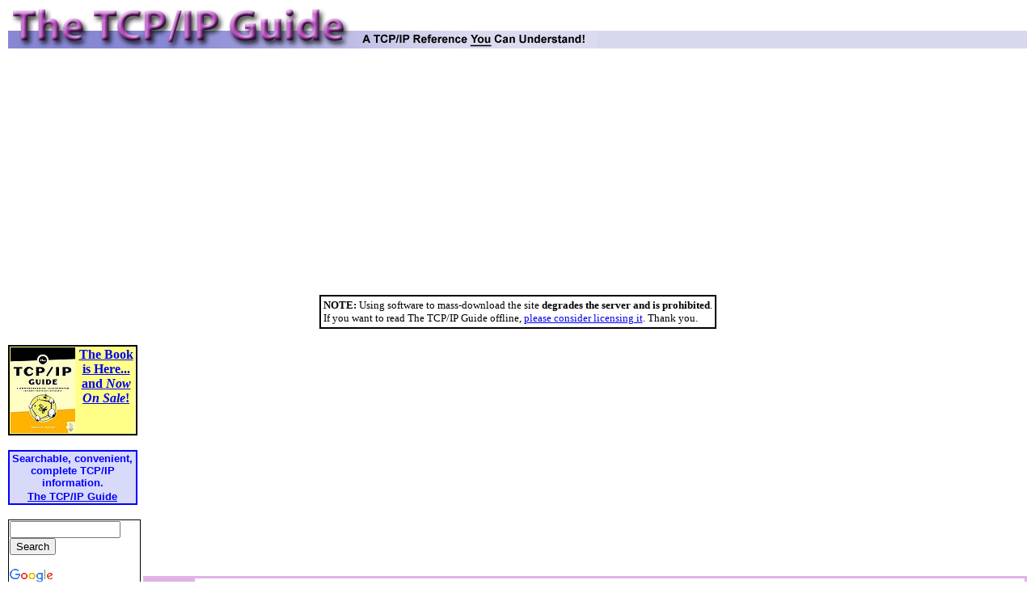

--- FILE ---
content_type: text/html
request_url: http://tcpipguide.com/free/t_BGPConnectivityMaintenanceKeepaliveMessages.htm
body_size: 23650
content:
<html>
<!-- Generated by custom HTM processor from Mif2Go output - (C) 2004 Charles M. Kozierok -->
<head><title>The TCP/IP Guide - BGP Connectivity Maintenance: <i>Keepalive</i> Messages </title>
<meta http-equiv="Content-type" content="text/html; charset=ISO-8859-1">
<link rel="stylesheet" type="text/css" href="ads/adb.css"></head>
<body>
<table border="0" cellspacing="2" cellpadding="0" width="100%">
<tr><td colspan="2"><table border="0" cellspacing="0" cellpadding="0" width="100%">
<tr><td rowspan="2"><a href="../index.htm"><img border="0" src="graphics/ftitle.png"></a></td>
<td height="28" width="100%"></td></tr><tr><td height="22" bgcolor="#D7D7EE"></td></tr>
</table></td></tr>
<tr><td colspan="2" align="center"><blockquote id="adblocker"><br><table border="1" cellpadding="3" cellspacing="3" bgcolor="#f7f6db"><tr><td><font size="-1"><h2>Please Whitelist This Site?</h2>
<p>I know everyone hates ads. But please understand that I am providing premium content for free that takes hundreds of hours of time to research and write. I don't want to go to a pay-only model like some sites, but when more and more people block ads, I end up working for free. And I have a family to support, just like you. :)
<p>If you like The TCP/IP Guide, please consider <a href="http://tcpipguide.com/la.htm">the download version</a>. It's priced very economically and you can read all of it in a convenient format without ads.</p>
<p>If you want to use this site for free, I'd be grateful if you could add the site to the whitelist for Adblock. To do so, just open the Adblock menu and select "Disable on tcpipguide.com". Or go to the Tools menu and select "Adblock Plus Preferences...". Then click "Add Filter..." at the bottom, and add this string: &quot;@@||tcpipguide.com^$document&quot;. Then just click OK.</p>
<p>Thanks for your understanding!</p>
<p>Sincerely, Charles Kozierok<br>
Author and Publisher, The TCP/IP Guide</p>
</font></td></tr></table></blockquote>
<br><center>
<!-- Ezoic - TCP/IP Guide Top - top_of_page -->
<div id="ezoic-pub-ad-placeholder-102">
<script async src="//pagead2.googlesyndication.com/pagead/js/adsbygoogle.js"></script>
<!-- TCP/IP Guide Top -->
<ins class="adsbygoogle"
     style="display:block"
     data-ad-client="ca-pub-7336295634598623"
     data-ad-slot="7334258808"
     data-ad-format="auto"></ins>
<script>
(adsbygoogle = window.adsbygoogle || []).push({});
</script>
</div>
<!-- End Ezoic - TCP/IP Guide Top - top_of_page -->
<img src="http://www.pcguide.com/space.gif" WIDTH="1" HEIGHT="5">
<table border="0" width="100%" cellspacing="0" cellpadding="0">
  <tr>
    <td align="center"><table border="1" cellpadding="3" cellspacing="0"
bordercolor="#000000" bordercolorlight="#000000" bordercolordark="#000000">
  <tr>
<td>
<font size=2><b>NOTE:</b> Using software to mass-download the site <b>degrades the server and is prohibited</b>.<br>If you want to read The TCP/IP Guide offline, <a href="../buy.htm">please consider licensing it</a>. Thank you.
</td>
  </tr>
</table>
    </td>
  </tr>
</table>
</td></tr>
<tr><td valign="top" width="165">
<br>
<table width="160" border="1" cellspacing="0" bgcolor="#FFFFDD" cellpadding="0" bordercolor="#000000">
<tr>
<td><table width="155" border="0" cellspacing="0" bgcolor="#FFFF88" cellpadding="1" bordercolor="#000000">
<tr><td align="center" valign="top"><a href="http://www.TCPIPGuide.com/buybook.htm?free" target="_blank"><img border="0" src="../images/tcpip_cov_s.jpg" align="left"></a>
<a href="http://www.TCPIPGuide.com/buybook.htm?free" target="_blank"><b>The Book is Here... and <i>Now On Sale</i>!</b></a></td></tr>
</table>
</td>
</tr>
</table><br><table width="160" border="1" cellspacing="0" bgcolor="#D9D9FA" cellpadding="0" bordercolor="#0000FF">
<tr>
<td><table width="155" border="0" cellspacing="0" bgcolor="#D9D9FA" cellpadding="1" bordercolor="#0000FF">
<tr><td align="center" valign="top"><font face="arial,helvetica" size="2" color="#0000FF"><b>Searchable, convenient, complete TCP/IP information.</b></font></td></tr>
<tr><td align="center" valign="top"><font face="arial,helvetica" size="2" color="#0000FF"><a href="http://www.TCPIPGuide.com/buy.htm?free" target="_blank"><b>The TCP/IP Guide</b></a></font></td></tr>
</table>
</td>
</tr>
</table><br>
<TABLE rules='none' border='1' cellspacing='0' bordercolor='#000000' width='160' bgcolor='#FFFFFF'>
<tr><td>
<style type="text/css">
@import url(//www.google.com/cse/api/branding.css);
</style>
<div class="cse-branding-bottom" style="background-color:#FFFFFF;color:#000000">
  <div class="cse-branding-form">
    <form action="http://www.google.com" id="cse-search-box">
      <div>
        <input type="hidden" name="cx" value="partner-pub-7336295634598623:3845926982" />
        <input type="hidden" name="ie" value="UTF-8" />
        <input type="text" name="q" size="15" />
        <input type="submit" name="sa" value="Search" />
      </div>
    </form>
  </div>
  <div class="cse-branding-logo">
    <img src="http://www.google.com/images/poweredby_transparent/poweredby_FFFFFF.gif" alt="Google" />
  </div>
  <div class="cse-branding-text">
    Custom Search
  </div>
</div>
<br>
<br>
<!-- Ezoic - TCP/IP Guide Links - link_side -->
<div id="ezoic-pub-ad-placeholder-103">
<script async src="//pagead2.googlesyndication.com/pagead/js/adsbygoogle.js"></script>
<!-- TCPIP Guide AdLinks -->
<ins class="adsbygoogle"
     style="display:inline-block;width:160px;height:90px"
     data-ad-client="ca-pub-7336295634598623"
     data-ad-slot="0891441436"></ins>
<script>
(adsbygoogle = window.adsbygoogle || []).push({});
</script>
</div>
<!-- End Ezoic - TCP/IP Guide Links - link_side -->
<br>
<br>
<!-- Ezoic - TCP/IP Guide Left Upper - sidebar -->
<div id="ezoic-pub-ad-placeholder-100">
<script async src="//pagead2.googlesyndication.com/pagead/js/adsbygoogle.js"></script>
<!-- TCPIP Guide Left Upper -->
<ins class="adsbygoogle"
     style="display:inline-block;width:160px;height:600px"
     data-ad-client="ca-pub-7336295634598623"
     data-ad-slot="8023295583"></ins>
<script>
(adsbygoogle = window.adsbygoogle || []).push({});
</script>
</div>
<!-- End Ezoic - TCP/IP Guide Left Upper - sidebar -->
<br>
<br>
<!-- Ezoic - TCP/IP Guide Lower Left - sidebar -->
<div id="ezoic-pub-ad-placeholder-101">
<script async src="//pagead2.googlesyndication.com/pagead/js/adsbygoogle.js"></script>
<!-- TCPIP Guide Left Lower -->
<ins class="adsbygoogle"
     style="display:inline-block;width:160px;height:600px"
     data-ad-client="ca-pub-7336295634598623"
     data-ad-slot="3487968226"></ins>
<script>
(adsbygoogle = window.adsbygoogle || []).push({});
</script>
</div>
<!-- End Ezoic - TCP/IP Guide Lower Left - sidebar -->
</TABLE>
</td><td>
<br>
<table bordercolor="#E1B3E5" border="2" cellspacing="0" cellpadding="3" width="100%">
<tr><td align="center" width="53" bgcolor="#E1B3E5"><a href="t_toc.htm"><img src="graphics/toc.png" border="0" alt="Table Of Contents"></a></td>
<td align="left"><font size="-1">&nbsp;<a href="index.htm">The TCP/IP Guide</a><br>
&nbsp;<font face="Wingdings 3">9</font> &nbsp;<a href="t_TCPIPLowerLayerInterfaceInternetandTransportProtoc.htm">TCP/IP Lower-Layer (Interface, Internet and Transport) Protocols (OSI Layers 2, 3 and 4)</a><br>
&nbsp;&nbsp;&nbsp;&nbsp;&nbsp;&nbsp;<font face="Wingdings 3">9</font> &nbsp;<a href="t_NetworkLayerProtocols.htm">TCP/IP Internet Layer (OSI Network Layer) Protocols</a><br>
&nbsp;&nbsp;&nbsp;&nbsp;&nbsp;&nbsp;&nbsp;&nbsp;&nbsp;&nbsp;&nbsp;<font face="Wingdings 3">9</font> &nbsp;<a href="t_TCPIPRoutingProtocolsGatewayProtocols.htm">TCP/IP Routing Protocols (Gateway Protocols)</a><br>
&nbsp;&nbsp;&nbsp;&nbsp;&nbsp;&nbsp;&nbsp;&nbsp;&nbsp;&nbsp;&nbsp;&nbsp;&nbsp;&nbsp;&nbsp;&nbsp;<font face="Wingdings 3">9</font> &nbsp;<a href="t_TCPIPExteriorGatewayRoutingProtocolsBGPandEGP.htm">TCP/IP Exterior Gateway/Routing Protocols (BGP and EGP)</a><br>
&nbsp;&nbsp;&nbsp;&nbsp;&nbsp;&nbsp;&nbsp;&nbsp;&nbsp;&nbsp;&nbsp;&nbsp;&nbsp;&nbsp;&nbsp;&nbsp;&nbsp;&nbsp;&nbsp;&nbsp;&nbsp;<font face="Wingdings 3">9</font> &nbsp;<a href="t_TCPIPBorderGatewayProtocolBGPBGP4.htm">TCP/IP Border Gateway Protocol (BGP/BGP-4)</a><br>
&nbsp;&nbsp;&nbsp;&nbsp;&nbsp;&nbsp;&nbsp;&nbsp;&nbsp;&nbsp;&nbsp;&nbsp;&nbsp;&nbsp;&nbsp;&nbsp;&nbsp;&nbsp;&nbsp;&nbsp;&nbsp;&nbsp;&nbsp;&nbsp;&nbsp;&nbsp;<font face="Wingdings 3">9</font> &nbsp;<a href="t_BGPDetailedMessagingOperationandMessageFormats.htm">BGP Detailed Messaging, Operation and Message Formats</a></font>
</td></tr></table>
<br>
<table cellpadding="0" border="0" width="100%" bgcolor="#E1B3E5">
<tr><td>
<table cellpadding="0" border="0" width="100%">
<tr><td width="45" align="left" valign="middle"><a href="t_BGPRouteInformationExchangeUpdateMessages.htm"><img src="graphics/leftlarge.png" border="0" alt="Previous Topic/Section"></a></td>
<td><table width="100%" cellpadding="2" border="0"><tr>
<td align="left" width="50%" valign="middle"><a href="t_BGPRouteInformationExchangeUpdateMessages.htm">BGP Route Information Exchange: <i>Update</i> Messages </a><br></td>
<td><table cellpadding="0" border="0" width="100%"><tr><td align="center"><table width="100%" cellpadding="2" border="0"><tr><td width="50%" align="right" valign="middle"><a href="t_BGPRouteInformationExchangeUpdateMessages-2.htm"><img src="graphics/left.png" border="0" alt="Previous Page"></a></td><td align="center"><table border="0" cellpadding="2" cellspacing="0"><tr><td align="center"><img src="graphics/pages.png" border="0" alt="Pages in Current Topic/Section"></td></tr><tr><td align="center"><table border="0"><tr><td><table border="0" cellpadding="3" cellspacing="0" bgcolor="#A83EB8"><tr><td><font color="#FFFFFF"><b>1</b></font></td></tr></table></td><td><a href="t_BGPConnectivityMaintenanceKeepaliveMessages-2.htm">2</a></td></tr></table></td></tr></table></td><td width="50%" align="left" valign="middle"><a href="t_BGPConnectivityMaintenanceKeepaliveMessages-2.htm"><img src="graphics/right.png" border="0" alt="Next Page"></a></td></tr></table></td></tr></table></td>
<td align="right" width="50%" valign="middle"><a href="t_BGPErrorReportingNotificationMessages.htm">BGP Error Reporting: <i>Notification</i> Messages</a><br></td>
</tr></table></td>
<td width="45" align="right" valign="middle"><a href="t_BGPErrorReportingNotificationMessages.htm"><img src="graphics/rightlarge.png" border="0" alt="Next Topic/Section"></a></td>
</tr></table>
</td></tr>
</table>
<br><font size="+2"><b><u>BGP Connectivity Maintenance: <i>Keepalive</i> Messages </u></b></font>
<br>(Page 1 of 2)
<p align="left"><font face="Arial">Once a BGP connection is established 
using <i>Open</i> messages, BGP peers will initially use <i>Update</i> 
messages to send each other a large amount of routing information. They 
will then settle into a routine, where the BGP session is maintained, 
but <i>Update</i> messages are sent only when needed. Since these updates 
correspond to route changes, and route changes are normally infrequent, 
this means many seconds may elapse between receipt of consecutive <i>Update</i> 
messages. </font></p>

<S1 align="left"><font face="Arial"><b><i>The BGP Hold Timer and Keepalive Message Interval</i></b></font></S1>

<p align="left"><font face="Arial">While a BGP peer is waiting to hear 
the next <i>Update</i> message, it remains sort of like a person who 
has been put &#147;on hold&#148; on the telephone. Now, seconds may 
not seem like much to us, but to a computer they are a very long time. 
Like you, a BGP speaker that is put on hold for too long might become 
impatient, and start to wonder if maybe the other guy hung up on them. 
Computers don't get offended at being put on hold, but they might wonder 
if perhaps a problem arose that led to the connection being interrupted.</font></p>

<p align="left"><font face="Arial">To keep track of how long it has 
been on hold, each BGP device maintains a special <i>hold timer</i>. 
This hold timer is set to an initial value each time its peer sends 
a BGP message. It then counts down until the next message is received, 
when it is reset. If the hold timer ever expires, the connection is 
assumed to have been interrupted and the BGP session is terminated.</font></p>

<p align="left"><font face="Arial">The length of the hold timer is negotiated 
as part of session setup using <i>Open</i> messages. It must be at least 
three seconds long, or may be negotiated as a value of zero. If zero, 
the hold timer is not used; this means the devices are &#147;infinitely 
patient&#148; and don't care how much time elapses between messages.</font></p>

<p align="left"><font face="Arial">To ensure that the timer doesn't 
expire even when no <i>Updates</i> need to be sent for a long while, 
each peer periodically sends a BGP <i>Keepalive</i> message. The name 
says it all: the message just keeps the BGP connection alive. The rate 
at which <i>Keepalive</i> messages is sent is implementation-dependent, 
but the standard recommends that they be sent with an interval of one-third 
the value of the hold timer. So if the hold timer has a value of three 
seconds, each peer sends a <i>Keepalive</i> every second (unless it 
needs to send some other message type in that second). To prevent excess 
bandwidth use, <i>Keepalives</i> must be sent no more often than once 
per second, so that is the minimum interval even if the hold timer is 
shorter than three seconds.</font></p>

<br>
<table cellpadding="0" border="0" width="100%" bgcolor="#E1B3E5">
<tr><td>
<table cellpadding="0" border="0" width="100%">
<tr><td width="45" align="left" valign="middle"><a href="t_BGPRouteInformationExchangeUpdateMessages.htm"><img src="graphics/leftlarge.png" border="0" alt="Previous Topic/Section"></a></td>
<td><table width="100%" cellpadding="2" border="0"><tr>
<td align="left" width="50%" valign="middle"><a href="t_BGPRouteInformationExchangeUpdateMessages.htm">BGP Route Information Exchange: <i>Update</i> Messages </a><br></td>
<td><table cellpadding="0" border="0" width="100%"><tr><td align="center"><table width="100%" cellpadding="2" border="0"><tr><td width="50%" align="right" valign="middle"><a href="t_BGPRouteInformationExchangeUpdateMessages-2.htm"><img src="graphics/left.png" border="0" alt="Previous Page"></a></td><td align="center"><table border="0" cellpadding="2" cellspacing="0"><tr><td align="center"><img src="graphics/pages.png" border="0" alt="Pages in Current Topic/Section"></td></tr><tr><td align="center"><table border="0"><tr><td><table border="0" cellpadding="3" cellspacing="0" bgcolor="#A83EB8"><tr><td><font color="#FFFFFF"><b>1</b></font></td></tr></table></td><td><a href="t_BGPConnectivityMaintenanceKeepaliveMessages-2.htm">2</a></td></tr></table></td></tr></table></td><td width="50%" align="left" valign="middle"><a href="t_BGPConnectivityMaintenanceKeepaliveMessages-2.htm"><img src="graphics/right.png" border="0" alt="Next Page"></a></td></tr></table></td></tr></table></td>
<td align="right" width="50%" valign="middle"><a href="t_BGPErrorReportingNotificationMessages.htm">BGP Error Reporting: <i>Notification</i> Messages</a><br></td>
</tr></table></td>
<td width="45" align="right" valign="middle"><a href="t_BGPErrorReportingNotificationMessages.htm"><img src="graphics/rightlarge.png" border="0" alt="Next Topic/Section"></a></td>
</tr></table>
</td></tr>
</table>
<br>
<table border="2" bordercolor="#A0FFA0" bgcolor="#E0FFE0" width="100%" cellspacing="0" cellpadding="3"><tr><td>
<table border="0" width="100%" cellspacing="0" cellpadding="0"><tr>
<tr><td colspan="6"><font size="-1">If you find The TCP/IP Guide useful, please consider making a small Paypal donation to help the site, using one of the buttons below. You can also donate a custom amount using the far right button (not less than $1 please, or PayPal gets most/all of your money!) In lieu of a larger donation, you may wish to <a href="../la.htm">consider purchasing a download license of The TCP/IP Guide</a>. Thanks for your support!</font></td></tr><tr>
<td align="center"><table><tr>
<td><table width="80" border="0" cellspacing="0" cellpadding="0"><tr><td align="center" valign="middle">
<form action="https://www.paypal.com/cgi-bin/webscr" method="post" class="donateform">
<font size="-1"><b>Donate $2</b></font>
<input type="hidden" name="cmd" value="_xclick">
<input type="hidden" name="business" value="pay@tcpipguide.com">
<input type="hidden" name="return" value="http://www.tcpipguide.com/free/t_BGPConnectivityMaintenanceKeepaliveMessages.htm">
<input type="hidden" name="item_name" value="TCP/IP Guide PayPal Donation: $2">
<input type="hidden" name="cancel_return" value="http://www.tcpipguide.com/free/t_BGPConnectivityMaintenanceKeepaliveMessages.htm">
<input type="hidden" name="item_number" value="TCP/IP Guide PayPal Donation: $2">
<input type="hidden" name="no_shipping" value="1">
<input type="hidden" name="amount" value="2">
<input type="image" align="center" src="http://images.paypal.com/images/x-click-but04.gif" border="0" name="submit" alt="TCP/IP Guide PayPal Donation: $2" width="62" height="31">
</td></tr></table></form></td>
<td><table width="80" border="0" cellspacing="0" cellpadding="0"><tr><td align="center" valign="middle">
<form action="https://www.paypal.com/cgi-bin/webscr" method="post" class="donateform">
<font size="-1"><b>Donate $5</b></font>
<input type="hidden" name="cmd" value="_xclick">
<input type="hidden" name="business" value="pay@tcpipguide.com">
<input type="hidden" name="return" value="http://www.tcpipguide.com/free/t_BGPConnectivityMaintenanceKeepaliveMessages.htm">
<input type="hidden" name="item_name" value="TCP/IP Guide PayPal Donation: $5">
<input type="hidden" name="cancel_return" value="http://www.tcpipguide.com/free/t_BGPConnectivityMaintenanceKeepaliveMessages.htm">
<input type="hidden" name="item_number" value="TCP/IP Guide PayPal Donation: $5">
<input type="hidden" name="no_shipping" value="1">
<input type="hidden" name="amount" value="5">
<input type="image" align="center" src="http://images.paypal.com/images/x-click-but04.gif" border="0" name="submit" alt="TCP/IP Guide PayPal Donation: $5" width="62" height="31">
</td></tr></table></form></td>
<td><table width="80" border="0" cellspacing="0" cellpadding="0"><tr><td align="center" valign="middle">
<form action="https://www.paypal.com/cgi-bin/webscr" method="post" class="donateform">
<font size="-1"><b>Donate $10</b></font>
<input type="hidden" name="cmd" value="_xclick">
<input type="hidden" name="business" value="pay@tcpipguide.com">
<input type="hidden" name="return" value="http://www.tcpipguide.com/free/t_BGPConnectivityMaintenanceKeepaliveMessages.htm">
<input type="hidden" name="item_name" value="TCP/IP Guide PayPal Donation: $10">
<input type="hidden" name="cancel_return" value="http://www.tcpipguide.com/free/t_BGPConnectivityMaintenanceKeepaliveMessages.htm">
<input type="hidden" name="item_number" value="TCP/IP Guide PayPal Donation: $10">
<input type="hidden" name="no_shipping" value="1">
<input type="hidden" name="amount" value="10">
<input type="image" align="center" src="http://images.paypal.com/images/x-click-but04.gif" border="0" name="submit" alt="TCP/IP Guide PayPal Donation: $10" width="62" height="31">
</td></tr></table></form></td>
<td><table width="80" border="0" cellspacing="0" cellpadding="0"><tr><td align="center" valign="middle">
<form action="https://www.paypal.com/cgi-bin/webscr" method="post" class="donateform">
<font size="-1"><b>Donate $20</b></font>
<input type="hidden" name="cmd" value="_xclick">
<input type="hidden" name="business" value="pay@tcpipguide.com">
<input type="hidden" name="return" value="http://www.tcpipguide.com/free/t_BGPConnectivityMaintenanceKeepaliveMessages.htm">
<input type="hidden" name="item_name" value="TCP/IP Guide PayPal Donation: $20">
<input type="hidden" name="cancel_return" value="http://www.tcpipguide.com/free/t_BGPConnectivityMaintenanceKeepaliveMessages.htm">
<input type="hidden" name="item_number" value="TCP/IP Guide PayPal Donation: $20">
<input type="hidden" name="no_shipping" value="1">
<input type="hidden" name="amount" value="20">
<input type="image" align="center" src="http://images.paypal.com/images/x-click-but04.gif" border="0" name="submit" alt="TCP/IP Guide PayPal Donation: $20" width="62" height="31">
</td></tr></table></form></td>
<td><table width="80" border="0" cellspacing="0" cellpadding="0"><tr><td align="center" valign="middle">
<form action="https://www.paypal.com/cgi-bin/webscr" method="post" class="donateform">
<font size="-1"><b>Donate $30</b></font>
<input type="hidden" name="cmd" value="_xclick">
<input type="hidden" name="business" value="pay@tcpipguide.com">
<input type="hidden" name="return" value="http://www.tcpipguide.com/free/t_BGPConnectivityMaintenanceKeepaliveMessages.htm">
<input type="hidden" name="item_name" value="TCP/IP Guide PayPal Donation: $30">
<input type="hidden" name="cancel_return" value="http://www.tcpipguide.com/free/t_BGPConnectivityMaintenanceKeepaliveMessages.htm">
<input type="hidden" name="item_number" value="TCP/IP Guide PayPal Donation: $30">
<input type="hidden" name="no_shipping" value="1">
<input type="hidden" name="amount" value="30">
<input type="image" align="center" src="http://images.paypal.com/images/x-click-but04.gif" border="0" name="submit" alt="TCP/IP Guide PayPal Donation: $30" width="62" height="31">
</td></tr></table></form></td>
<td><table width="120" border="0" cellspacing="0" cellpadding="0"><tr><td align="center" valign="middle">
<form action="https://www.paypal.com/cgi-bin/webscr" method="post" class="donateform">
<font size="-1"><b>Donate: $ <input type="text" name="amount" size="4"></b></font>
<input type="hidden" name="cmd" value="_xclick">
<input type="hidden" name="business" value="pay@tcpipguide.com">
<input type="hidden" name="return" value="http://www.tcpipguide.com/free/t_BGPConnectivityMaintenanceKeepaliveMessages.htm">
<input type="hidden" name="item_name" value="TCP/IP Guide PayPal Donation">
<input type="hidden" name="cancel_return" value="http://www.tcpipguide.com/free/t_BGPConnectivityMaintenanceKeepaliveMessages.htm">
<input type="hidden" name="item_number" value="TCP/IP Guide PayPal Donation">
<input type="hidden" name="no_shipping" value="1">
<input type="image" align="center" src="http://images.paypal.com/images/x-click-but04.gif" border="0" name="submit" alt="TCP/IP Guide PayPal Custom Donation" width="62" height="31">
</td></tr></table></form></td>
</tr></table></td></tr></table>
</td></tr></table>
<br><hr size="3"><br>
<font size="-1"><a href="../index.htm">Home</a> - 
<a href="t_toc.htm">Table Of Contents</a> - <a href="../contact.htm">Contact Us</a><br><br>
<b><a href="../index.htm">The TCP/IP Guide</a></b> (http://www.TCPIPGuide.com)<br>
<a href="../versions.htm">Version 3.0</a> - Version Date: September 20, 2005<br><br>
<a href="t_CopyrightNoticeandDisclaimers.htm">© Copyright 2001-2005</a> Charles M. Kozierok. All Rights Reserved.<br>
<a href="t_CopyrightNoticeandDisclaimers.htm">Not responsible for any loss resulting from the use of this site.</a>
</font>
</td></tr></table>
<SCRIPT LANGUAGE="JavaScript">
var dc_UnitID = 14;
var dc_PublisherID = 238;
var dc_AdLinkColor = 'blue';
var  dc_adprod='ADL';
</SCRIPT>
<SCRIPT LANGUAGE="JavaScript" SRC="http://kona.kontera.com/javascript/lib/KonaLibInline.js"></SCRIPT>
</body></html>


--- FILE ---
content_type: text/html; charset=utf-8
request_url: https://www.google.com/recaptcha/api2/aframe
body_size: 267
content:
<!DOCTYPE HTML><html><head><meta http-equiv="content-type" content="text/html; charset=UTF-8"></head><body><script nonce="K6FyezrUAnSdXXzlfJlECA">/** Anti-fraud and anti-abuse applications only. See google.com/recaptcha */ try{var clients={'sodar':'https://pagead2.googlesyndication.com/pagead/sodar?'};window.addEventListener("message",function(a){try{if(a.source===window.parent){var b=JSON.parse(a.data);var c=clients[b['id']];if(c){var d=document.createElement('img');d.src=c+b['params']+'&rc='+(localStorage.getItem("rc::a")?sessionStorage.getItem("rc::b"):"");window.document.body.appendChild(d);sessionStorage.setItem("rc::e",parseInt(sessionStorage.getItem("rc::e")||0)+1);localStorage.setItem("rc::h",'1769373067791');}}}catch(b){}});window.parent.postMessage("_grecaptcha_ready", "*");}catch(b){}</script></body></html>

--- FILE ---
content_type: text/css
request_url: http://tcpipguide.com/free/ads/adb.css
body_size: 38
content:
blockquote#adblocker {display: none;}
